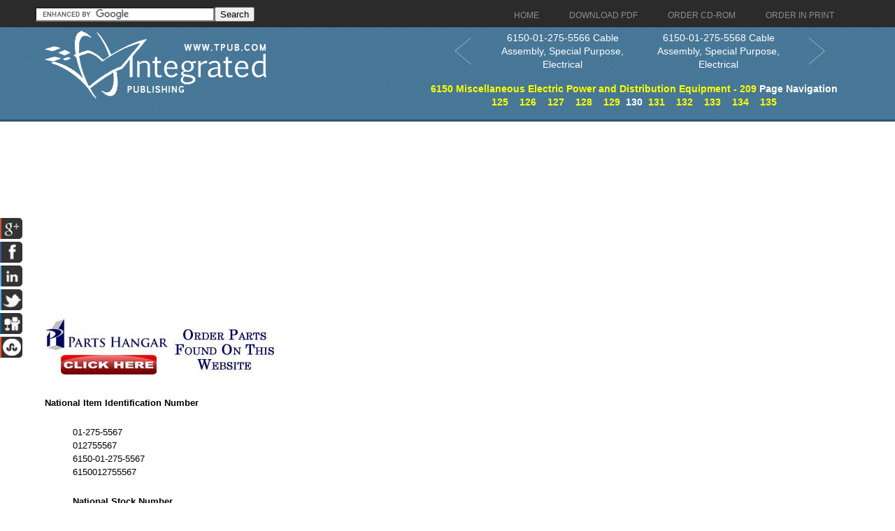

--- FILE ---
content_type: text/html; charset=utf-8
request_url: https://www.google.com/recaptcha/api2/aframe
body_size: 117
content:
<!DOCTYPE HTML><html><head><meta http-equiv="content-type" content="text/html; charset=UTF-8"></head><body><script nonce="t4MbPhBnfyXakTM54noDYw">/** Anti-fraud and anti-abuse applications only. See google.com/recaptcha */ try{var clients={'sodar':'https://pagead2.googlesyndication.com/pagead/sodar?'};window.addEventListener("message",function(a){try{if(a.source===window.parent){var b=JSON.parse(a.data);var c=clients[b['id']];if(c){var d=document.createElement('img');d.src=c+b['params']+'&rc='+(localStorage.getItem("rc::a")?sessionStorage.getItem("rc::b"):"");window.document.body.appendChild(d);sessionStorage.setItem("rc::e",parseInt(sessionStorage.getItem("rc::e")||0)+1);localStorage.setItem("rc::h",'1766180886357');}}}catch(b){}});window.parent.postMessage("_grecaptcha_ready", "*");}catch(b){}</script></body></html>